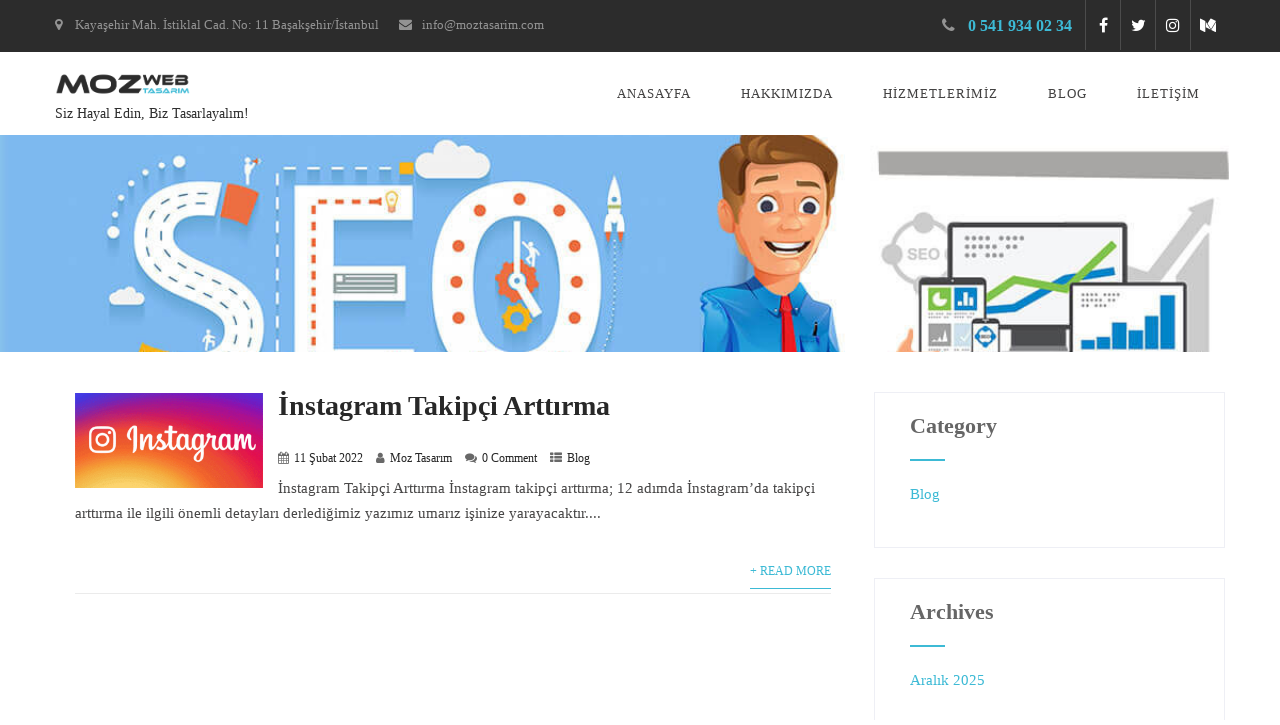

--- FILE ---
content_type: text/html; charset=UTF-8
request_url: https://www.moztasarim.com/tag/instagram-takipci-arttirma-ucretsiz-reklamsiz
body_size: 16479
content:
<!DOCTYPE html><html xmlns="http://www.w3.org/1999/xhtml" lang="tr"><head><script data-no-optimize="1">var litespeed_docref=sessionStorage.getItem("litespeed_docref");litespeed_docref&&(Object.defineProperty(document,"referrer",{get:function(){return litespeed_docref}}),sessionStorage.removeItem("litespeed_docref"));</script> <meta http-equiv="Content-Type" content="text/html; charset=UTF-8" />
<!--[if IE]><meta http-equiv="X-UA-Compatible" content="IE=edge,chrome=1"><![endif]--><meta name="viewport" content="width=device-width, initial-scale=1.0"/><link rel="profile" href="https://gmpg.org/xfn/11"/><link rel="pingback" href="https://www.moztasarim.com/xmlrpc.php" /><meta name='robots' content='index, follow, max-image-preview:large, max-snippet:-1, max-video-preview:-1' /><style>img:is([sizes="auto" i], [sizes^="auto," i]) { contain-intrinsic-size: 3000px 1500px }</style><title>İnstagram Takipçi Arttırma Ücretsiz Reklamsız arşivleri - Moz Tasarım Web Sitesi Tasarımı SEO Uzmanı Adwords Danışmanı</title><link rel="canonical" href="https://www.moztasarim.com/tag/instagram-takipci-arttirma-ucretsiz-reklamsiz" /><meta property="og:locale" content="tr_TR" /><meta property="og:type" content="article" /><meta property="og:title" content="İnstagram Takipçi Arttırma Ücretsiz Reklamsız arşivleri - Moz Tasarım Web Sitesi Tasarımı SEO Uzmanı Adwords Danışmanı" /><meta property="og:url" content="https://www.moztasarim.com/tag/instagram-takipci-arttirma-ucretsiz-reklamsiz" /><meta property="og:site_name" content="Moz Tasarım Web Sitesi Tasarımı SEO Uzmanı Adwords Danışmanı" /><meta name="twitter:card" content="summary_large_image" /><meta name="twitter:site" content="@mozwebtasarim" /> <script type="application/ld+json" class="yoast-schema-graph">{"@context":"https://schema.org","@graph":[{"@type":"CollectionPage","@id":"https://www.moztasarim.com/tag/instagram-takipci-arttirma-ucretsiz-reklamsiz","url":"https://www.moztasarim.com/tag/instagram-takipci-arttirma-ucretsiz-reklamsiz","name":"İnstagram Takipçi Arttırma Ücretsiz Reklamsız arşivleri - Moz Tasarım Web Sitesi Tasarımı SEO Uzmanı Adwords Danışmanı","isPartOf":{"@id":"https://www.moztasarim.com/#website"},"primaryImageOfPage":{"@id":"https://www.moztasarim.com/tag/instagram-takipci-arttirma-ucretsiz-reklamsiz#primaryimage"},"image":{"@id":"https://www.moztasarim.com/tag/instagram-takipci-arttirma-ucretsiz-reklamsiz#primaryimage"},"thumbnailUrl":"https://www.moztasarim.com/wp-content/uploads/2020/05/instagram-takipci-arttirma.gif","breadcrumb":{"@id":"https://www.moztasarim.com/tag/instagram-takipci-arttirma-ucretsiz-reklamsiz#breadcrumb"},"inLanguage":"tr"},{"@type":"ImageObject","inLanguage":"tr","@id":"https://www.moztasarim.com/tag/instagram-takipci-arttirma-ucretsiz-reklamsiz#primaryimage","url":"https://www.moztasarim.com/wp-content/uploads/2020/05/instagram-takipci-arttirma.gif","contentUrl":"https://www.moztasarim.com/wp-content/uploads/2020/05/instagram-takipci-arttirma.gif","width":512,"height":260,"caption":"Instagram Takipçi Arttırma"},{"@type":"BreadcrumbList","@id":"https://www.moztasarim.com/tag/instagram-takipci-arttirma-ucretsiz-reklamsiz#breadcrumb","itemListElement":[{"@type":"ListItem","position":1,"name":"Ana sayfa","item":"https://www.moztasarim.com/"},{"@type":"ListItem","position":2,"name":"İnstagram Takipçi Arttırma Ücretsiz Reklamsız"}]},{"@type":"WebSite","@id":"https://www.moztasarim.com/#website","url":"https://www.moztasarim.com/","name":"Moz Tasarım Web Sitesi Tasarımı SEO Uzmanı Adwords Danışmanı","description":"Siz Hayal Edin, Biz Tasarlayalım!","publisher":{"@id":"https://www.moztasarim.com/#organization"},"potentialAction":[{"@type":"SearchAction","target":{"@type":"EntryPoint","urlTemplate":"https://www.moztasarim.com/?s={search_term_string}"},"query-input":{"@type":"PropertyValueSpecification","valueRequired":true,"valueName":"search_term_string"}}],"inLanguage":"tr"},{"@type":"Organization","@id":"https://www.moztasarim.com/#organization","name":"Moz Web Tasarım ve SEO Uzmanı","url":"https://www.moztasarim.com/","logo":{"@type":"ImageObject","inLanguage":"tr","@id":"https://www.moztasarim.com/#/schema/logo/image/","url":"https://www.moztasarim.com/wp-content/uploads/2020/02/logo-1.png","contentUrl":"https://www.moztasarim.com/wp-content/uploads/2020/02/logo-1.png","width":1350,"height":240,"caption":"Moz Web Tasarım ve SEO Uzmanı"},"image":{"@id":"https://www.moztasarim.com/#/schema/logo/image/"},"sameAs":["https://www.facebook.com/moztasarim","https://x.com/mozwebtasarim"]}]}</script> <link rel='dns-prefetch' href='//stats.wp.com' /><link rel='dns-prefetch' href='//fonts.googleapis.com' /><link rel="alternate" type="application/rss+xml" title="Moz Tasarım Web Sitesi Tasarımı SEO Uzmanı Adwords Danışmanı &raquo; akışı" href="https://www.moztasarim.com/feed" /><link rel="alternate" type="application/rss+xml" title="Moz Tasarım Web Sitesi Tasarımı SEO Uzmanı Adwords Danışmanı &raquo; yorum akışı" href="https://www.moztasarim.com/comments/feed" /><link rel="alternate" type="application/rss+xml" title="Moz Tasarım Web Sitesi Tasarımı SEO Uzmanı Adwords Danışmanı &raquo; İnstagram Takipçi Arttırma Ücretsiz Reklamsız etiket akışı" href="https://www.moztasarim.com/tag/instagram-takipci-arttirma-ucretsiz-reklamsiz/feed" /><link data-optimized="2" rel="stylesheet" href="https://www.moztasarim.com/wp-content/litespeed/css/2577360d31385e20367425128e1f05c5.css?ver=a2527" /><style id='classic-theme-styles-inline-css' type='text/css'>/*! This file is auto-generated */
.wp-block-button__link{color:#fff;background-color:#32373c;border-radius:9999px;box-shadow:none;text-decoration:none;padding:calc(.667em + 2px) calc(1.333em + 2px);font-size:1.125em}.wp-block-file__button{background:#32373c;color:#fff;text-decoration:none}</style><style id='jetpack-sharing-buttons-style-inline-css' type='text/css'>.jetpack-sharing-buttons__services-list{display:flex;flex-direction:row;flex-wrap:wrap;gap:0;list-style-type:none;margin:5px;padding:0}.jetpack-sharing-buttons__services-list.has-small-icon-size{font-size:12px}.jetpack-sharing-buttons__services-list.has-normal-icon-size{font-size:16px}.jetpack-sharing-buttons__services-list.has-large-icon-size{font-size:24px}.jetpack-sharing-buttons__services-list.has-huge-icon-size{font-size:36px}@media print{.jetpack-sharing-buttons__services-list{display:none!important}}.editor-styles-wrapper .wp-block-jetpack-sharing-buttons{gap:0;padding-inline-start:0}ul.jetpack-sharing-buttons__services-list.has-background{padding:1.25em 2.375em}</style><style id='joinchat-button-style-inline-css' type='text/css'>.wp-block-joinchat-button{border:none!important;text-align:center}.wp-block-joinchat-button figure{display:table;margin:0 auto;padding:0}.wp-block-joinchat-button figcaption{font:normal normal 400 .6em/2em var(--wp--preset--font-family--system-font,sans-serif);margin:0;padding:0}.wp-block-joinchat-button .joinchat-button__qr{background-color:#fff;border:6px solid #25d366;border-radius:30px;box-sizing:content-box;display:block;height:200px;margin:auto;overflow:hidden;padding:10px;width:200px}.wp-block-joinchat-button .joinchat-button__qr canvas,.wp-block-joinchat-button .joinchat-button__qr img{display:block;margin:auto}.wp-block-joinchat-button .joinchat-button__link{align-items:center;background-color:#25d366;border:6px solid #25d366;border-radius:30px;display:inline-flex;flex-flow:row nowrap;justify-content:center;line-height:1.25em;margin:0 auto;text-decoration:none}.wp-block-joinchat-button .joinchat-button__link:before{background:transparent var(--joinchat-ico) no-repeat center;background-size:100%;content:"";display:block;height:1.5em;margin:-.75em .75em -.75em 0;width:1.5em}.wp-block-joinchat-button figure+.joinchat-button__link{margin-top:10px}@media (orientation:landscape)and (min-height:481px),(orientation:portrait)and (min-width:481px){.wp-block-joinchat-button.joinchat-button--qr-only figure+.joinchat-button__link{display:none}}@media (max-width:480px),(orientation:landscape)and (max-height:480px){.wp-block-joinchat-button figure{display:none}}</style><style id='global-styles-inline-css' type='text/css'>:root{--wp--preset--aspect-ratio--square: 1;--wp--preset--aspect-ratio--4-3: 4/3;--wp--preset--aspect-ratio--3-4: 3/4;--wp--preset--aspect-ratio--3-2: 3/2;--wp--preset--aspect-ratio--2-3: 2/3;--wp--preset--aspect-ratio--16-9: 16/9;--wp--preset--aspect-ratio--9-16: 9/16;--wp--preset--color--black: #000000;--wp--preset--color--cyan-bluish-gray: #abb8c3;--wp--preset--color--white: #ffffff;--wp--preset--color--pale-pink: #f78da7;--wp--preset--color--vivid-red: #cf2e2e;--wp--preset--color--luminous-vivid-orange: #ff6900;--wp--preset--color--luminous-vivid-amber: #fcb900;--wp--preset--color--light-green-cyan: #7bdcb5;--wp--preset--color--vivid-green-cyan: #00d084;--wp--preset--color--pale-cyan-blue: #8ed1fc;--wp--preset--color--vivid-cyan-blue: #0693e3;--wp--preset--color--vivid-purple: #9b51e0;--wp--preset--gradient--vivid-cyan-blue-to-vivid-purple: linear-gradient(135deg,rgba(6,147,227,1) 0%,rgb(155,81,224) 100%);--wp--preset--gradient--light-green-cyan-to-vivid-green-cyan: linear-gradient(135deg,rgb(122,220,180) 0%,rgb(0,208,130) 100%);--wp--preset--gradient--luminous-vivid-amber-to-luminous-vivid-orange: linear-gradient(135deg,rgba(252,185,0,1) 0%,rgba(255,105,0,1) 100%);--wp--preset--gradient--luminous-vivid-orange-to-vivid-red: linear-gradient(135deg,rgba(255,105,0,1) 0%,rgb(207,46,46) 100%);--wp--preset--gradient--very-light-gray-to-cyan-bluish-gray: linear-gradient(135deg,rgb(238,238,238) 0%,rgb(169,184,195) 100%);--wp--preset--gradient--cool-to-warm-spectrum: linear-gradient(135deg,rgb(74,234,220) 0%,rgb(151,120,209) 20%,rgb(207,42,186) 40%,rgb(238,44,130) 60%,rgb(251,105,98) 80%,rgb(254,248,76) 100%);--wp--preset--gradient--blush-light-purple: linear-gradient(135deg,rgb(255,206,236) 0%,rgb(152,150,240) 100%);--wp--preset--gradient--blush-bordeaux: linear-gradient(135deg,rgb(254,205,165) 0%,rgb(254,45,45) 50%,rgb(107,0,62) 100%);--wp--preset--gradient--luminous-dusk: linear-gradient(135deg,rgb(255,203,112) 0%,rgb(199,81,192) 50%,rgb(65,88,208) 100%);--wp--preset--gradient--pale-ocean: linear-gradient(135deg,rgb(255,245,203) 0%,rgb(182,227,212) 50%,rgb(51,167,181) 100%);--wp--preset--gradient--electric-grass: linear-gradient(135deg,rgb(202,248,128) 0%,rgb(113,206,126) 100%);--wp--preset--gradient--midnight: linear-gradient(135deg,rgb(2,3,129) 0%,rgb(40,116,252) 100%);--wp--preset--font-size--small: 13px;--wp--preset--font-size--medium: 20px;--wp--preset--font-size--large: 36px;--wp--preset--font-size--x-large: 42px;--wp--preset--spacing--20: 0.44rem;--wp--preset--spacing--30: 0.67rem;--wp--preset--spacing--40: 1rem;--wp--preset--spacing--50: 1.5rem;--wp--preset--spacing--60: 2.25rem;--wp--preset--spacing--70: 3.38rem;--wp--preset--spacing--80: 5.06rem;--wp--preset--shadow--natural: 6px 6px 9px rgba(0, 0, 0, 0.2);--wp--preset--shadow--deep: 12px 12px 50px rgba(0, 0, 0, 0.4);--wp--preset--shadow--sharp: 6px 6px 0px rgba(0, 0, 0, 0.2);--wp--preset--shadow--outlined: 6px 6px 0px -3px rgba(255, 255, 255, 1), 6px 6px rgba(0, 0, 0, 1);--wp--preset--shadow--crisp: 6px 6px 0px rgba(0, 0, 0, 1);}:where(.is-layout-flex){gap: 0.5em;}:where(.is-layout-grid){gap: 0.5em;}body .is-layout-flex{display: flex;}.is-layout-flex{flex-wrap: wrap;align-items: center;}.is-layout-flex > :is(*, div){margin: 0;}body .is-layout-grid{display: grid;}.is-layout-grid > :is(*, div){margin: 0;}:where(.wp-block-columns.is-layout-flex){gap: 2em;}:where(.wp-block-columns.is-layout-grid){gap: 2em;}:where(.wp-block-post-template.is-layout-flex){gap: 1.25em;}:where(.wp-block-post-template.is-layout-grid){gap: 1.25em;}.has-black-color{color: var(--wp--preset--color--black) !important;}.has-cyan-bluish-gray-color{color: var(--wp--preset--color--cyan-bluish-gray) !important;}.has-white-color{color: var(--wp--preset--color--white) !important;}.has-pale-pink-color{color: var(--wp--preset--color--pale-pink) !important;}.has-vivid-red-color{color: var(--wp--preset--color--vivid-red) !important;}.has-luminous-vivid-orange-color{color: var(--wp--preset--color--luminous-vivid-orange) !important;}.has-luminous-vivid-amber-color{color: var(--wp--preset--color--luminous-vivid-amber) !important;}.has-light-green-cyan-color{color: var(--wp--preset--color--light-green-cyan) !important;}.has-vivid-green-cyan-color{color: var(--wp--preset--color--vivid-green-cyan) !important;}.has-pale-cyan-blue-color{color: var(--wp--preset--color--pale-cyan-blue) !important;}.has-vivid-cyan-blue-color{color: var(--wp--preset--color--vivid-cyan-blue) !important;}.has-vivid-purple-color{color: var(--wp--preset--color--vivid-purple) !important;}.has-black-background-color{background-color: var(--wp--preset--color--black) !important;}.has-cyan-bluish-gray-background-color{background-color: var(--wp--preset--color--cyan-bluish-gray) !important;}.has-white-background-color{background-color: var(--wp--preset--color--white) !important;}.has-pale-pink-background-color{background-color: var(--wp--preset--color--pale-pink) !important;}.has-vivid-red-background-color{background-color: var(--wp--preset--color--vivid-red) !important;}.has-luminous-vivid-orange-background-color{background-color: var(--wp--preset--color--luminous-vivid-orange) !important;}.has-luminous-vivid-amber-background-color{background-color: var(--wp--preset--color--luminous-vivid-amber) !important;}.has-light-green-cyan-background-color{background-color: var(--wp--preset--color--light-green-cyan) !important;}.has-vivid-green-cyan-background-color{background-color: var(--wp--preset--color--vivid-green-cyan) !important;}.has-pale-cyan-blue-background-color{background-color: var(--wp--preset--color--pale-cyan-blue) !important;}.has-vivid-cyan-blue-background-color{background-color: var(--wp--preset--color--vivid-cyan-blue) !important;}.has-vivid-purple-background-color{background-color: var(--wp--preset--color--vivid-purple) !important;}.has-black-border-color{border-color: var(--wp--preset--color--black) !important;}.has-cyan-bluish-gray-border-color{border-color: var(--wp--preset--color--cyan-bluish-gray) !important;}.has-white-border-color{border-color: var(--wp--preset--color--white) !important;}.has-pale-pink-border-color{border-color: var(--wp--preset--color--pale-pink) !important;}.has-vivid-red-border-color{border-color: var(--wp--preset--color--vivid-red) !important;}.has-luminous-vivid-orange-border-color{border-color: var(--wp--preset--color--luminous-vivid-orange) !important;}.has-luminous-vivid-amber-border-color{border-color: var(--wp--preset--color--luminous-vivid-amber) !important;}.has-light-green-cyan-border-color{border-color: var(--wp--preset--color--light-green-cyan) !important;}.has-vivid-green-cyan-border-color{border-color: var(--wp--preset--color--vivid-green-cyan) !important;}.has-pale-cyan-blue-border-color{border-color: var(--wp--preset--color--pale-cyan-blue) !important;}.has-vivid-cyan-blue-border-color{border-color: var(--wp--preset--color--vivid-cyan-blue) !important;}.has-vivid-purple-border-color{border-color: var(--wp--preset--color--vivid-purple) !important;}.has-vivid-cyan-blue-to-vivid-purple-gradient-background{background: var(--wp--preset--gradient--vivid-cyan-blue-to-vivid-purple) !important;}.has-light-green-cyan-to-vivid-green-cyan-gradient-background{background: var(--wp--preset--gradient--light-green-cyan-to-vivid-green-cyan) !important;}.has-luminous-vivid-amber-to-luminous-vivid-orange-gradient-background{background: var(--wp--preset--gradient--luminous-vivid-amber-to-luminous-vivid-orange) !important;}.has-luminous-vivid-orange-to-vivid-red-gradient-background{background: var(--wp--preset--gradient--luminous-vivid-orange-to-vivid-red) !important;}.has-very-light-gray-to-cyan-bluish-gray-gradient-background{background: var(--wp--preset--gradient--very-light-gray-to-cyan-bluish-gray) !important;}.has-cool-to-warm-spectrum-gradient-background{background: var(--wp--preset--gradient--cool-to-warm-spectrum) !important;}.has-blush-light-purple-gradient-background{background: var(--wp--preset--gradient--blush-light-purple) !important;}.has-blush-bordeaux-gradient-background{background: var(--wp--preset--gradient--blush-bordeaux) !important;}.has-luminous-dusk-gradient-background{background: var(--wp--preset--gradient--luminous-dusk) !important;}.has-pale-ocean-gradient-background{background: var(--wp--preset--gradient--pale-ocean) !important;}.has-electric-grass-gradient-background{background: var(--wp--preset--gradient--electric-grass) !important;}.has-midnight-gradient-background{background: var(--wp--preset--gradient--midnight) !important;}.has-small-font-size{font-size: var(--wp--preset--font-size--small) !important;}.has-medium-font-size{font-size: var(--wp--preset--font-size--medium) !important;}.has-large-font-size{font-size: var(--wp--preset--font-size--large) !important;}.has-x-large-font-size{font-size: var(--wp--preset--font-size--x-large) !important;}
:where(.wp-block-post-template.is-layout-flex){gap: 1.25em;}:where(.wp-block-post-template.is-layout-grid){gap: 1.25em;}
:where(.wp-block-columns.is-layout-flex){gap: 2em;}:where(.wp-block-columns.is-layout-grid){gap: 2em;}
:root :where(.wp-block-pullquote){font-size: 1.5em;line-height: 1.6;}</style> <script type="litespeed/javascript" data-src="https://www.moztasarim.com/wp-includes/js/jquery/jquery.min.js" id="jquery-core-js"></script> <link rel="https://api.w.org/" href="https://www.moztasarim.com/wp-json/" /><link rel="alternate" title="JSON" type="application/json" href="https://www.moztasarim.com/wp-json/wp/v2/tags/246" /><link rel="EditURI" type="application/rsd+xml" title="RSD" href="https://www.moztasarim.com/xmlrpc.php?rsd" /><meta name="generator" content="WordPress 6.8.3" /><meta name="generator" content="performance-lab 4.0.0; plugins: webp-uploads"><meta name="generator" content="webp-uploads 2.6.0"><style>img#wpstats{display:none}</style><style type="text/css">/*Fixed Background*/

	/*BOXED LAYOUT*/
	.site_boxed .layer_wrapper, body.home.site_boxed #slidera{width:83.5%; float:left; margin:0 8.25%;
	background: #ffffff;}
	.site_boxed .stat_bg, .site_boxed .stat_bg_overlay{width: 83.5%;}
	.site_boxed .social_buttons{background: #ffffff;}
	.site_boxed .center {width: 95%!important;margin: 0 auto;}
	.site_boxed .head_top .center{ width:95%!important;}



/*Site Content Text Style*/
body, input, textarea{ 
	font-family:Roboto; 	font-size:15px; }

.single_post .single_post_content .tabs li a:link, .single_post .single_post_content .tabs li a:visited{ color:#484747;}


.post_head, .author_div{ background:#545556;}
.post_head_bg, .author_div_bg{background:url(https://www.moztasarim.com/wp-content/uploads/2020/11/seo-uzmani-nedir.jpg);}

/*Feattured Boxes Section*/
.featured_area_bg{background:url();}
.featured_area{background-color:#f2f2f2;}
.featured_block img{height:70px;; width:70px;} 
.featured_block{background-color:#ffffff;}

.sktmore{background-color:#ffffff;}
.sktmore:hover{background-color:#3dbad5;}

.expanding-grid .spacer{background-color:#3dbad5;}
.expand-left h2, .expand-left{color:#000000;}

.headingseperator h3{color:#000000;}
.headingseperator h3::after{border-bottom-color:#3dbad5;}

.expanding-grid .links > li a.active:after{border-bottom-color:#3dbad5;}

.squarebox{background-color:#ffffff;}
.squarebox:hover{background-color:#79ab9f;}
.squaretitle{color:#000000;}

.perfectbox{background-color:#ffffff; border-color:#eaeaea;}
.perfectborder:hover, .perfectbox:hover{border-color:#3dbad5 !important;}

.post_block_style3{background-color:#ffffff; border-color:#eaeaea;}
.post_block_style3:before{background:#9f9f9f;}

.post_block_style4 .posts4content{background-color:#f9f9f9;}
.post_block_style4 .posts4content{color:#444343;}

/*-----------------------------COLORS------------------------------------*/
		/*Header Color*/
		.header{background-color: rgba(255,255,255, 1);}
		
		 
		
		
				
		/*Head Top Bar Color*/
		.head-info-area{background:#2c2c2c;}
		
				.has_trans_header .header_wrap {float: left; position:relative;width: 100%;}
		.has_trans_header .header{position: absolute!important;z-index: 999;}


		/*Boxed Header should have boxed width*/
		body.home.site_boxed .header_wrap.layer_wrapper{width: 83.5%;float: left;margin: 0 8.25%;}
		
		.home.has_trans_header .header, .home.has_trans_header.page.page-template-page-frontpage_template .header{background-image:none;}
				
		@media screen and (max-width: 480px){
		.home.has_trans_header .header{ background:#ffffff!important;}
		}
		/*LOGO*/
		.logo img{height:24px; width:135px;; margin-top:20px;} 

				.logo h2, .logo h1, .logo h2 a:link, .logo h2 a:visited, .logo h1 a:link, .logo h1 a:visited, .logo h2 a:hover, .logo h1 a:hover{ 
									color:#2f2f2f;
		}
		/*HEADER TEXT BAR*/
				.head-info-area, .head-info-area a:link, .head-info-area a:visited{ 
			font-family:'Roboto'; 			font-size:13px;			color:#939393;
		}	
		
		.head-info-area span i{color:#939393;}
		
		.head-info-area a:hover, .head-info-area .social-icons a:hover{ 
			color:#3dbad5;
		}		
		.head-info-area strong a{ 
			color:#3dbad5 !important;
		}
					.header.type1 #topmenu, .header.type2 #topmenu{margin-right:0;}
				
		
		a:link, a:visited{color:#3dbad5;}
		a:hover{color:#ff8800;}		
		
		/*Slider Title*/
				.title{ 
			font-family:'Roboto'; 			font-size:68px;			color:#ffffff;
		}	
		
				.slidedesc{ 
			font-family:'Roboto'; 			font-size:16px;			color:#ffffff;
		}	
		
				.slidebtn{ 
			font-family:'Roboto'; 			font-size:14px;;
		}
		.slidebtn a{ 
			color:#ffffff; background-color:#3dbad5;
		}	
		.slidebtn a:hover{background-color:#282828}	
		
		.nivo-controlNav a{color:#ffffff}
		.nivo-controlNav a.active{color:#3dbad5}
		.nivo-directionNav a{
							
		 	color:#ffffff;
		 }	
		
		a.nivo-prevNav:hover, a.nivo-nextNav:hover{			
							background-color:;
					
			color:#ffffff		}	
		
		/* Global H1 */	
						h1, h1 a:link, h1 a:visited{ 
			font-family:'Roboto Condensed'; 			font-size:32px;			color:#282828;
		}
		
		h1 a:hover{ 
			color:#3dbad5;
		}
		
		/* Global H2 */	
						h2, h2 a:link, h2 a:visited{ 
			font-family:'Roboto'; 			font-size:28px;		color:#282828;
		}
		
		h2 a:hover{ 
			color:#3dbad5;
		}
		
		/* Global H3 */	
						h3, h3 a:link, h3 a:visited{ 
			font-family:'Roboto'; 			font-size:22px;		color:#282828;
		}
		
		h3 a:hover{ 
			color:#3dbad5;
		}
		
		/* Global H4 */	
						h4, h4 a:link, h4 a:visited{ 
			font-family:'Roboto'; 			font-size:20px;		color:#282828;
		}
		
		h4 a:hover{ 
			color:#3dbad5;
		}	
		
		/* Global H5 */	
						h5, h5 a:link, h5 a:visited{ 
			font-family:'Roboto'; 			font-size:18px;		color:#282828;
		}
		
		h5 a:hover, .expanding-grid .links > li:hover h5{ 
			color:#3dbad5;
		}	
		
		/* Global H6 */	
						h6, h6 a:link, h6 a:visited{ 
			font-family:'Roboto Condensed'; 			font-size:17px;		color:#282828;
		}
		
		h6 a:hover{ 
			color:#3dbad5;
		}
		
		/* Post Meta Color */
		.post_block_style1_meta, .post_block_style1_meta a:link, .post_block_style1_meta a:visited, .post_block_style2_meta, .post_block_style2_meta a:link, .post_block_style2_meta a:visited, .single_metainfo, .single_metainfo a:link, .single_metainfo a:visited{ 
			color:#282828;
		}
		
		/* Team Box Background Color */
		.team-infobox{background-color:#ffffff;}
		.team-infobox h5:after{border-color:#3dbad5;}
 
		/* Social Icon Background Color */
		.social-icons a:link, .social-icons a:visited{ 
			background-color:#1c1c1c;
			color:#ffffff !important;
		}	
		
		/* Social Icon Hover Background Color */
		.social-icons a:hover{ 
			background-color:#3dbad5;
		}
		
		
		
		/* Gallery Filter Active Bgcolor */
		li.active a:link, li.active a:visited{ 
			background-color:#3dbad5;
			color:#ffffff !important;
		}	
		
		/* Gallery Filter Active Bgcolor */
		.portfolio-categ li a:link, .portfolio-categ li a:visited{ 
			color:#000000;
		}			
		
		/* Skills Bar Background Color */
		.skill-bg{ 
			background-color:#f8f8f8;
		}	
		
		/* Skills Bar Text Color */
		.skillbar-title{ 
			color:#ffffff;
		}			
															
		#simple-menu{color:#434242;}
		body.home.has_trans_header #simple-menu{color:#fff;}
		span.desc{color:#2f2f2f;}

		/*MENU Text Color*/
		#topmenu ul li a:link, #topmenu ul li a:visited{color:#434242;}
		#topmenu ul li.menu_hover a:link, #topmenu ul li.menu_hover a:visited{border-color:#3dbad5;}
		#topmenu ul li.menu_hover>a:link, #topmenu ul li.menu_hover>a:visited, body.has_trans_header.home #topmenu ul li.menu_hover>a:link, body.has_trans_header.home #topmenu ul li.menu_hover>a:visited{color:#3dbad5;}
		#topmenu ul li.current-menu-item>a:link, #topmenu ul li.current-menu-item>a:visited, #topmenu ul li.current-menu-parent>a:link, #topmenu ul li.current_page_parent>a:visited, #topmenu ul li.current-menu-ancestor>a:link, #topmenu ul li.current-menu-ancestor>a:visited{color:#3dbad5;}
		#topmenu ul li ul{border-color:#3dbad5 transparent transparent transparent;}
		#topmenu ul.menu>li:hover:after{background-color:#3dbad5;}
		#topmenu ul li ul li a:hover{color:#3dbad5;}
		
		#topmenu ul.menu ul li{background-color:#ffffff;}		
		
		#topmenu ul.sub-menu li a, #topmenu ul.children li a{color:#000000;}	
		#topmenu ul.sub-menu li a:hover, #topmenu ul.children li a:hover, #topmenu li.menu_highlight_slim:hover, #topmenu ul.sub-menu li.current_page_item a, #topmenu ul.children li.current_page_item a, #topmenu ul.sub-menu li.current-menu-item a, #topmenu ul.children li.current-menu-item a{background-color:#f0f0f0 !important;}	

		.sidr{ background-color:#383939;}
		.pad_menutitle{ background-color:#3dbad5;}
		.sidr ul li a, .sidr ul li span, .sidr ul li ul li a, .sidr ul li ul li span{color:#FFFFFF;}	
		
		#simple-menu .fa-bars{color:#282828 !important;}
		.pad_menutitle .fa-bars, .pad_menutitle .fa-times{color:#ffffff !important;}				

		.head_soc .social_bookmarks a:link, .head_soc .social_bookmarks a:visited{color:#434242;}
		.head_soc .social_bookmarks.bookmark_hexagon a:before {border-bottom-color: rgba(67,66,66, 0.3)!important;}
		.head_soc .social_bookmarks.bookmark_hexagon a i {background:rgba(67,66,66, 0.3)!important;}
		.head_soc .social_bookmarks.bookmark_hexagon a:after { border-top-color:rgba(67,66,66, 0.3)!important;}
		

		/*BASE Color*/
		.widget_border, .heading_border, #wp-calendar #today, .thn_post_wrap .more-link:hover, .moretag:hover, .search_term #searchsubmit, .error_msg #searchsubmit, #searchsubmit, .complete_pagenav a:hover, .nav-box a:hover .left_arro, .nav-box a:hover .right_arro, .pace .pace-progress, .homeposts_title .menu_border, span.widget_border, .ast_login_widget #loginform #wp-submit, .prog_wrap, .lts_layout1 a.image, .lts_layout2 a.image, .lts_layout3 a.image, .rel_tab:hover .related_img, .wpcf7-submit, .woo-slider #post_slider li.sale .woo_sale, .nivoinner .slide_button_wrap .lts_button, #accordion .slide_button_wrap .lts_button, .img_hover, p.form-submit #submit, .optimposts .type-product a.button.add_to_cart_button, .post_block_style4 span.spanmonth, .search-box input[type="search"]{background:#3dbad5;} 
		
		.share_active, .comm_auth a, .logged-in-as a, .citeping a, .lay3 h2 a:hover, .lay4 h2 a:hover, .lay5 .postitle a:hover, .nivo-caption p a, .acord_text p a, .org_comment a, .org_ping a, .contact_submit input:hover, .widget_calendar td a, .ast_biotxt a, .ast_bio .ast_biotxt h3, .lts_layout2 .listing-item h2 a:hover, .lts_layout3 .listing-item h2 a:hover, .lts_layout4 .listing-item h2 a:hover, .lts_layout5 .listing-item h2 a:hover, .rel_tab:hover .rel_hover, .post-password-form input[type~=submit], .bio_head h3, .blog_mo a:hover, .ast_navigation a:hover, .lts_layout4 .blog_mo a:hover{color:#3dbad5;}
		#home_widgets .widget .thn_wgt_tt, #sidebar .widget .thn_wgt_tt, #footer .widget .thn_wgt_tt, .astwt_iframe a, .ast_bio .ast_biotxt h3, .ast_bio .ast_biotxt a, .nav-box a span, .lay2 h2.postitle:hover a{color:#3dbad5;}
		.pace .pace-activity{border-top-color: #3dbad5!important;border-left-color: #3dbad5!important;}
		.pace .pace-progress-inner{box-shadow: 0 0 10px #3dbad5, 0 0 5px #3dbad5;
		  -webkit-box-shadow: 0 0 10px #3dbad5, 0 0 5px #3dbad5;
		  -moz-box-shadow: 0 0 10px #3dbad5, 0 0 5px #3dbad5;}
		
		.fotorama__thumb-border, .ast_navigation a:hover{ border-color:#3dbad5!important;}
		
		
		/*Text Color on BASE COLOR Element*/
		.icon_round a, #wp-calendar #today, .moretag:hover, .search_term #searchsubmit, .error_msg #searchsubmit, .complete_pagenav a:hover, .ast_login_widget #loginform #wp-submit, #searchsubmit, .prog_wrap, .rel_tab .related_img i, .lay1 h2.postitle a, .nivoinner .slide_button_wrap .lts_button, #accordion .slide_button_wrap .lts_button, .lts_layout1 .icon_wrap a, .lts_layout2 .icon_wrap a, .lts_layout3 .icon_wrap a, .lts_layout1 .icon_wrap a:hover, .post_block_style4 span.spanmonth{color:#FFFFFF;}
		.thn_post_wrap .listing-item .moretag:hover, body .lts_layout1 .listing-item .title, .lts_layout2 .img_wrap .complete_plus, .img_hover .icon_wrap a, body .thn_post_wrap .lts_layout1 .icon_wrap a, .wpcf7-submit, .woo-slider #post_slider li.sale .woo_sale, p.form-submit #submit, .optimposts .type-product a.button.add_to_cart_button{color:#FFFFFF;}




/*Sidebar Widget Background Color */
#sidebar .widget{ background:#FFFFFF;}
#sidebar .widget_wrap{border-color:#eeeff5;}
/*Widget Title Color */
#sidebar .widget-title, #sidebar .widget-title a{color:#666666;}

#sidebar #sidebar .widget, #sidebar .widget .widget_wrap{ color:#999999;}
#sidebar .widget .widgettitle, #sidebar .widget .widgettitle a:link, #sidebar .widget .widgettitle a:visited{font-size:16px;}

#sidebar .widget li a, #sidebar .widget a{ color:#3dbad5;}
#sidebar .widget li a:hover, #sidebar .widget a:hover{ color:#999999;}


.flipcard .front{background-color:#ffffff; border-color:#e0e0e0;}

.flipcard .back{background-color:#f7f7f7; border-color:#000000;}

.divider5 span, .divider6 span{background-color:#8c8b8b;}
.divider1, .divider2, .divider3, .divider4, .divider5, .divider6, .fusion-title .title-sep, .fusion-title.sep-underline, .product .product-border, .fusion-title .title-sep{border-color:#8c8b8b;}

.timeline-both-side li .timeline-description{background-color:#ffffff;}

.timeline-both-side:before, .timeline-both-side li .border-line, .timeline-both-side li .border-line:before{background-color:#dedede;}

.timeline-both-side:after, .timeline-both-side li .timeline-description{border-color:#dedede;}
.griditem{background-color:#ffffff;}
.griditem{border-color:#cccccc;}

.serviceboxbg{background:rgba(10,122,216, 0.8); border-right-color:#30a0fd;}
.serviceboxbg:hover{background-color:#ff8800;}
.servicebox h3, .serviceboxbg p{color:#ffffff !important;}
.sktgo, .sktgo:hover{background-color:#ffffff;}

#footer .footercols1 h3, #footer .footercols2 h3, #footer .footercols3 h3, #footer .footercols4 h3{color:#ffffff;}
#footer .footercols1 h3:after, #footer .footercols2 h3:after, #footer .footercols3 h3:after, #footer .footercols4 h3:after{border-color: #ffffff;}

#footer .contact-info{background:#161616;}
#footer .contact-info .box i{color:#ffffff;}
#footer .contact-info .box h5{color:#ffffff;}
#footer .contact-info .box p{color:#757575;}
#footer .contact-info .box i::after{background:#3dbad5;}
#footer .contact-info .box{border-right-color:#1f1f1f;}


/*FOOTER WIDGET COLORS*/
#footer{background: #191919;}



#footer .footercols1, #footer .footercols2, #footer .footercols3, #footer .footercols4, .footer-post-area ul li h4, .footer-post-area ul li h4 a:link, .footer-post-area ul li h4 a:visited, .footmenu li a, #footer ul.menu li a, #footer a{color:#999999;}

.footmenu li a:hover, .footmenu li.current_page_item a, #footer ul.menu a:hover, #footer ul.menu li.current_page_item a, .footer-post-area ul li a:hover, #footer .rowfooter p span, #footer ul li.current-cat a{color: #ffffff !important;}


/*COPYRIGHT COLORS*/
#copyright{background:rgba(25,25,25, 1);}
.copytext, .copytext a:link, .copytext a:visited{color: #f8f8f8;}
.foot_soc .social_bookmarks a:link, .foot_soc .social_bookmarks a:visited{color:#f8f8f8;}
.foot_soc .social_bookmarks.bookmark_hexagon a:before {border-bottom-color: rgba(248,248,248, 0.3);}
.foot_soc .social_bookmarks.bookmark_hexagon a i {background:rgba(248,248,248, 0.3);}
.foot_soc .social_bookmarks.bookmark_hexagon a:after { border-top-color:rgba(248,248,248, 0.3);}



/*-------------------------------------TYPOGRAPHY--------------------------------------*/

/*Post Titles and headings Font*/
.postitle, .product_title{ font-family:Lato;}

/*Menu Font*/
#topmenu ul li a{ font-family:Roboto;}


#topmenu ul li a{ text-transform:uppercase; letter-spacing:1px;}

#topmenu ul li a{font-size:13px;}
#topmenu ul li {line-height: 13px;}

/*Body Text Color*/
body, .home_cat a, .contact_submit input, .comment-form-comment textarea{ color:#484747;}
.single_post_content .tabs li a{ color:#484747;}
.thn_post_wrap .listing-item .moretag{ color:#484747;}
	
	

/*Post Title */
.postitle, .postitle a, .nav-box a, h3#comments, h3#comments_ping, .comment-reply-title, .related_h3, .nocomments, .lts_layout2 .listing-item h2 a, .lts_layout3 .listing-item h2 a, .lts_layout4 .listing-item h2 a, .author_inner h5, .product_title, .woocommerce-tabs h2, .related.products h2, .optimposts .type-product h2.postitle a, .woocommerce ul.products li.product h3{ text-decoration:none; color:#666666;}

/*Woocommerce*/
.optimposts .type-product a.button.add_to_cart_button:hover{background-color:#FFFFFF;color:#3dbad5;} 
.optimposts .lay2_wrap .type-product span.price, .optimposts .lay3_wrap .type-product span.price, .optimposts .lay4_wrap  .type-product span.price, .optimposts .lay4_wrap  .type-product a.button.add_to_cart_button{color:#666666;}
.optimposts .lay2_wrap .type-product a.button.add_to_cart_button:before, .optimposts .lay3_wrap .type-product a.button.add_to_cart_button:before{color:#666666;}
.optimposts .lay2_wrap .type-product a.button.add_to_cart_button:hover:before, .optimposts .lay3_wrap .type-product a.button.add_to_cart_button:hover:before, .optimposts .lay4_wrap  .type-product h2.postitle a{color:#3dbad5;}



@media screen and (max-width: 480px){
body.home.has_trans_header .header .logo h1 a:link, body.home.has_trans_header .header .logo h1 a:visited{ color:#2f2f2f!important;}
body.home.has_trans_header .header #simple-menu{color:#434242!important;}
}

/*USER'S CUSTOM CSS---------------------------------------------------------*/
/*---------------------------------------------------------*/</style><!--[if IE]><style type="text/css">.text_block_wrap, .home .lay1, .home .lay2, .home .lay3, .home .lay4, .home .lay5, .home_testi .looper, #footer .widgets{opacity:1!important;}
#topmenu ul li a{display: block;padding: 20px; background:url(#);}</style><![endif]--><link rel="icon" href="https://www.moztasarim.com/wp-content/uploads/2020/03/cropped-moz-tasarim-favicon-32x32.png" sizes="32x32" /><link rel="icon" href="https://www.moztasarim.com/wp-content/uploads/2020/03/cropped-moz-tasarim-favicon-192x192.png" sizes="192x192" /><link rel="apple-touch-icon" href="https://www.moztasarim.com/wp-content/uploads/2020/03/cropped-moz-tasarim-favicon-180x180.png" /><meta name="msapplication-TileImage" content="https://www.moztasarim.com/wp-content/uploads/2020/03/cropped-moz-tasarim-favicon-270x270.png" /> <script type="litespeed/javascript" data-src="https://www.googletagmanager.com/gtag/js?id=UA-159393398-1"></script> <script type="litespeed/javascript">window.dataLayer=window.dataLayer||[];function gtag(){dataLayer.push(arguments)}
gtag('js',new Date());gtag('config','UA-159393398-1')</script> </head><body data-rsssl=1 class="archive tag tag-instagram-takipci-arttirma-ucretsiz-reklamsiz tag-246 wp-theme-it-solution-pro site_full has_trans_header not_frontpage"><div class="header_wrap layer_wrapper"><div class="head-info-area"><div class="center"><div class="left">
<span class="phntp"><i class="fa fa-map-marker"></i> Kayaşehir Mah. İstiklal Cad. No: 11 Başakşehir/İstanbul</span><span class="emltp"><a href="mailto:info@moztasarim.com"><i class="fa fa-envelope"></i>info@moztasarim.com </a></span></div><div class="right">
<span class="suptp"><span class="sintp"><i class="fa fa-phone"></i> <strong><a href="tel:0 541 934 02 34">0 541 934 02 34</a></strong></span></span>
<span class="sintp"><div class="social-icons"><a href="https://www.facebook.com/moztasarim" target="_blank" class="fa fa-facebook fa-1x" title="facebook"></a><a href="https://twitter.com/mozwebtasarim" target="_blank" class="fa fa-twitter fa-1x" title="twitter"></a><a href="https://medium.com/@moztasarim" target="_blank" class="fa fa-instagram  fa-1x" title="instagram "></a><a href="https://medium.com/@moztasarim" target="_blank" class="fa fa-medium fa-1x" title="medium"></a></div></span></div><div class="clear"></div></div></div><div class="header type1"><div class="center"><div class="head_inner"><div class="logo">
<a class="logoimga" title="Moz Tasarım Web Sitesi Tasarımı SEO Uzmanı Adwords Danışmanı" href="https://www.moztasarim.com/"><img data-lazyloaded="1" src="[data-uri]" width="1350" height="240" data-src="https://www.moztasarim.com/wp-content/uploads/2020/02/logo-1.png" /></a>
<span class="desc">Siz Hayal Edin, Biz Tasarlayalım!</span></div>
<a id="simple-menu" href="#sidr"><i class="fa-bars"></i></a><div id="topmenu" class=""><div class="menu-header"><ul id="menu-ana-menu" class="menu"><li id="menu-item-22" class="menu-item menu-item-type-post_type menu-item-object-page menu-item-home menu-item-22"><a href="https://www.moztasarim.com/">Anasayfa</a></li><li id="menu-item-25" class="menu-item menu-item-type-post_type menu-item-object-page menu-item-25"><a href="https://www.moztasarim.com/hakkimizda">Hakkımızda</a></li><li id="menu-item-120" class="hizmet menu-item menu-item-type-custom menu-item-object-custom menu-item-has-children menu-item-120"><a href="#">Hizmetlerimiz</a><ul class="sub-menu"><li id="menu-item-31" class="menu-item menu-item-type-post_type menu-item-object-page menu-item-31"><a href="https://www.moztasarim.com/web-tasarim">Web Tasarım</a></li><li id="menu-item-150" class="menu-item menu-item-type-post_type menu-item-object-page menu-item-150"><a href="https://www.moztasarim.com/seo-uzmani">SEO Uzmanı</a></li><li id="menu-item-465" class="menu-item menu-item-type-post_type menu-item-object-post menu-item-465"><a href="https://www.moztasarim.com/saglik-turizmi-dijital-pazarlama">Sağlık Turizmi Dijital Pazarlama</a></li><li id="menu-item-429" class="menu-item menu-item-type-post_type menu-item-object-page menu-item-429"><a href="https://www.moztasarim.com/google-reklam-verme">Google Reklam Verme</a></li><li id="menu-item-154" class="menu-item menu-item-type-post_type menu-item-object-page menu-item-154"><a href="https://www.moztasarim.com/sosyal-medya-uzmani">Sosyal Medya Uzmanı</a></li><li id="menu-item-442" class="menu-item menu-item-type-post_type menu-item-object-page menu-item-442"><a href="https://www.moztasarim.com/marka-tescil">Marka Tescil</a></li><li id="menu-item-184" class="menu-item menu-item-type-post_type menu-item-object-page menu-item-184"><a href="https://www.moztasarim.com/tanitim-filmi-cekimi">Tanıtım Filmi Çekimi</a></li></ul></li><li id="menu-item-38" class="menu-item menu-item-type-post_type menu-item-object-page menu-item-38"><a href="https://www.moztasarim.com/blog">Blog</a></li><li id="menu-item-80" class="menu-item menu-item-type-post_type menu-item-object-page menu-item-80"><a href="https://www.moztasarim.com/iletisim">İletişim</a></li></ul></div></div></div></div></div></div><div class="category_wrap layer_wrapper"><div class=""><div class="post_head post_head_bg"></div></div><div class="lay4"><div class="center"><div class="lay4_wrap"><div class="lay4_inner"><div class="post-236 post type-post status-publish format-standard has-post-thumbnail hentry category-blog tag-instagram-da-takipci-arttirma-hilesi tag-instagram-takipci-arttirma-hashtag tag-instagram-takipci-arttirma-nasil-yapilir tag-instagram-takipci-arttirma-programi-ucretsiz tag-instagram-takipci-arttirma-ucretsiz tag-instagram-takipci-arttirma-ucretsiz-reklamsiz" id="post-236"><div class="post_image"><div class="imgwrap">
<a href="https://www.moztasarim.com/instagram-takipci-arttirma"><img data-lazyloaded="1" src="[data-uri]" width="300" height="152" data-src="https://www.moztasarim.com/wp-content/uploads/2020/05/instagram-takipci-arttirma-300x152.gif" class="attachment-medium size-medium wp-post-image" alt="Instagram Takipçi Arttırma" decoding="async" /></a></div></div><div class="post_content"><h2 class="postitle"><a href="https://www.moztasarim.com/instagram-takipci-arttirma" title="İnstagram Takipçi Arttırma">İnstagram Takipçi Arttırma</a></h2><div class="single_metainfo">
<i class="fa-calendar"></i><a class="comm_date">11 Şubat 2022</a>
<i class="fa-user"></i><a class='auth_meta' href="https://www.moztasarim.com/author/admin">Moz Tasarım</a>
<i class="fa-comments"></i><div class="meta_comm"><a href="https://www.moztasarim.com/instagram-takipci-arttirma#respond">0 Comment</a></div>
<i class="fa-th-list"></i><div class="catag_list"><a href="https://www.moztasarim.com/category/blog" rel="category tag">Blog</a></div></div><p>İnstagram Takipçi Arttırma İnstagram takipçi arttırma; 12 adımda İnstagram&#8217;da takipçi arttırma ile ilgili önemli detayları derlediğimiz yazımız umarız işinize yarayacaktır....</p></div><div class="blog_mo"><a href="https://www.moztasarim.com/instagram-takipci-arttirma">+ Read More</a></div></div></div><div class="ast_pagenav"></div></div><div id="sidebar"><div class="widgets"><div class="widget"><div class="widget_wrap"><h3 class="widget-title">
Category</h3>
<span class="widget_border"></span><ul><li class="cat-item cat-item-3"><a href="https://www.moztasarim.com/category/blog">Blog</a></li></ul></div></div><div class="widget"><div class="widget_wrap"><h3 class="widget-title">
Archives</h3>
<span class="widget_border"></span><ul><li><a href='https://www.moztasarim.com/2025/12'>Aralık 2025</a></li><li><a href='https://www.moztasarim.com/2025/11'>Kasım 2025</a></li><li><a href='https://www.moztasarim.com/2025/09'>Eylül 2025</a></li><li><a href='https://www.moztasarim.com/2025/06'>Haziran 2025</a></li><li><a href='https://www.moztasarim.com/2025/02'>Şubat 2025</a></li><li><a href='https://www.moztasarim.com/2023/01'>Ocak 2023</a></li><li><a href='https://www.moztasarim.com/2022/02'>Şubat 2022</a></li><li><a href='https://www.moztasarim.com/2021/11'>Kasım 2021</a></li><li><a href='https://www.moztasarim.com/2021/01'>Ocak 2021</a></li></ul></div></div></div></div></div></div></div><a class="to_top "><i class="fa-angle-up fa-2x"></i></a><div class="clear"></div><div class="footer_wrap layer_wrapper "><div id="footer" ><div class="center"><div class="rowfooter"><div class="clear"></div><div class="footercols4"><h3>Bize Ulaşın</h3><p>TEL: 0 541 934 02 34<br />Email: <a href="mailto:info@moztasarim.com">info@moztasarim.com</a><br />Web: <a href="https://www.moztasarim.com">www.moztasarim.com</a></p></div><div class="footercols4"><h3>Menüler</h3><div class="menu-ana-menu-container"><ul id="menu-ana-menu-1" class="footmenu"><li class="menu-item menu-item-type-post_type menu-item-object-page menu-item-home menu-item-22"><a href="https://www.moztasarim.com/">Anasayfa</a></li><li class="menu-item menu-item-type-post_type menu-item-object-page menu-item-25"><a href="https://www.moztasarim.com/hakkimizda">Hakkımızda</a></li><li class="hizmet menu-item menu-item-type-custom menu-item-object-custom menu-item-120"><a href="#">Hizmetlerimiz</a></li><li class="menu-item menu-item-type-post_type menu-item-object-page menu-item-38"><a href="https://www.moztasarim.com/blog">Blog</a></li><li class="menu-item menu-item-type-post_type menu-item-object-page menu-item-80"><a href="https://www.moztasarim.com/iletisim">İletişim</a></li></ul></div></div><div class="footercols4"><h3>Blog</h3><div class="footer-post-area"><ul><li><a href="https://www.moztasarim.com/web-sitesi-yaptirmak-istiyorum">Web Sitesi Yaptırmak İstiyorum</a></li><li><a href="https://www.moztasarim.com/wordpress-sifre-sifirlama-nasil-yapilir">WordPress Şifre Sıfırlama Nasıl Yapılır?</a></li><li><a href="https://www.moztasarim.com/sac-ekim-merkezi-web-sitesi-tasarimi">Saç Ekim Merkezi Web Sitesi Tasarımı</a></li><li><a href="https://www.moztasarim.com/turkiyenin-en-iyi-seo-uzmani">Türkiye&#8217;nin En İyi Seo Uzmanı</a></li><li><a href="https://www.moztasarim.com/google-isletme-profili-telefon-numarasi-degistirme">Google İşletme Profili Telefon Numarası Değiştirme</a></li><li><a href="https://www.moztasarim.com/hali-yikamacilara-ozel-web-sitesi">Halı Yıkamacılara Özel Web Sitesi</a></li></ul></div></div><div class="footercols4"><h3>Bülten Kaydı</h3><form class="newsletter-form"><p><input type="email" placeholder="E-mail adresiniz" /><input type="submit" value="GİT" /></p></form><p><div class="social-icons"><a href="https://www.facebook.com/moztasarim" target="_blank" class="fa fa-facebook-official fa-1x" title="facebook-official"></a><a href="https://twitter.com/mozwebtasarim" target="_blank" class="fa fa-twitter fa-1x" title="twitter"></a><a href="#" target="_blank" class="fa fa-instagram  fa-1x" title="instagram "></a><a href="https://medium.com/@moztasarim" target="_blank" class="fa fa-medium fa-1x" title="medium"></a></div></p></div><div class="clear"></div></div><div class="clear"></div></div></div><div id="copyright"><div class="center"><div class="copytext"><p>© Copyright 2025 Moz <a href="https://www.moztasarim.com/web-tasarim"><strong>Web Tasarım</strong></a> ve <a href="https://www.moztasarim.com/seo-uzmani"><strong>SEO Uzmanı</strong></a> ve Kurumsal <strong>SEO Hizmeti</strong>.</p></div></div></div><div class="clear"></div></div> <script type="speculationrules">{"prefetch":[{"source":"document","where":{"and":[{"href_matches":"\/*"},{"not":{"href_matches":["\/wp-*.php","\/wp-admin\/*","\/wp-content\/uploads\/*","\/wp-content\/*","\/wp-content\/plugins\/*","\/wp-content\/themes\/it-solution-pro\/*","\/*\\?(.+)"]}},{"not":{"selector_matches":"a[rel~=\"nofollow\"]"}},{"not":{"selector_matches":".no-prefetch, .no-prefetch a"}}]},"eagerness":"conservative"}]}</script> <div class="joinchat joinchat--right joinchat--btn" data-settings='{"telephone":"905419340234","mobile_only":true,"button_delay":1,"whatsapp_web":false,"qr":false,"message_views":2,"message_delay":10,"message_badge":false,"message_send":"","message_hash":""}' hidden aria-hidden="false"><div class="joinchat__button" role="button" tabindex="0" aria-label="Size nasıl yardımcı olabiliriz? WhatsApp contact"><div class="joinchat__tooltip" aria-hidden="true"><div>Size nasıl yardımcı olabiliriz?</div></div></div></div><a  href="tel:0 541 934 02 34" id="callnowbutton" class="call-now-button  cnb-zoom-100  cnb-zindex-10  cnb-text  cnb-single cnb-left cnb-displaymode cnb-displaymode-mobile-only" style="background-image:url([data-uri]); background-color:#00bb00;" onclick='return gtag_report_conversion("tel:0 541 934 02 34");'><span>Bizi Arayın</span></a> <script id="wp-i18n-js-after" type="litespeed/javascript">wp.i18n.setLocaleData({'text direction\u0004ltr':['ltr']})</script> <script id="contact-form-7-js-translations" type="litespeed/javascript">(function(domain,translations){var localeData=translations.locale_data[domain]||translations.locale_data.messages;localeData[""].domain=domain;wp.i18n.setLocaleData(localeData,domain)})("contact-form-7",{"translation-revision-date":"2024-07-22 17:28:11+0000","generator":"GlotPress\/4.0.1","domain":"messages","locale_data":{"messages":{"":{"domain":"messages","plural-forms":"nplurals=2; plural=n > 1;","lang":"tr"},"This contact form is placed in the wrong place.":["Bu ileti\u015fim formu yanl\u0131\u015f yere yerle\u015ftirilmi\u015f."],"Error:":["Hata:"]}},"comment":{"reference":"includes\/js\/index.js"}})</script> <script id="contact-form-7-js-before" type="litespeed/javascript">var wpcf7={"api":{"root":"https:\/\/www.moztasarim.com\/wp-json\/","namespace":"contact-form-7\/v1"},"cached":1}</script> <script id="jetpack-stats-js-before" type="litespeed/javascript">_stq=window._stq||[];_stq.push(["view",JSON.parse("{\"v\":\"ext\",\"blog\":\"173520541\",\"post\":\"0\",\"tz\":\"0\",\"srv\":\"www.moztasarim.com\",\"arch_tag\":\"instagram-takipci-arttirma-ucretsiz-reklamsiz\",\"arch_results\":\"1\",\"j\":\"1:15.3.1\"}")]);_stq.push(["clickTrackerInit","173520541","0"])</script> <script type="text/javascript" src="https://stats.wp.com/e-202605.js" id="jetpack-stats-js" defer="defer" data-wp-strategy="defer"></script> <script data-no-optimize="1">window.lazyLoadOptions=Object.assign({},{threshold:300},window.lazyLoadOptions||{});!function(t,e){"object"==typeof exports&&"undefined"!=typeof module?module.exports=e():"function"==typeof define&&define.amd?define(e):(t="undefined"!=typeof globalThis?globalThis:t||self).LazyLoad=e()}(this,function(){"use strict";function e(){return(e=Object.assign||function(t){for(var e=1;e<arguments.length;e++){var n,a=arguments[e];for(n in a)Object.prototype.hasOwnProperty.call(a,n)&&(t[n]=a[n])}return t}).apply(this,arguments)}function o(t){return e({},at,t)}function l(t,e){return t.getAttribute(gt+e)}function c(t){return l(t,vt)}function s(t,e){return function(t,e,n){e=gt+e;null!==n?t.setAttribute(e,n):t.removeAttribute(e)}(t,vt,e)}function i(t){return s(t,null),0}function r(t){return null===c(t)}function u(t){return c(t)===_t}function d(t,e,n,a){t&&(void 0===a?void 0===n?t(e):t(e,n):t(e,n,a))}function f(t,e){et?t.classList.add(e):t.className+=(t.className?" ":"")+e}function _(t,e){et?t.classList.remove(e):t.className=t.className.replace(new RegExp("(^|\\s+)"+e+"(\\s+|$)")," ").replace(/^\s+/,"").replace(/\s+$/,"")}function g(t){return t.llTempImage}function v(t,e){!e||(e=e._observer)&&e.unobserve(t)}function b(t,e){t&&(t.loadingCount+=e)}function p(t,e){t&&(t.toLoadCount=e)}function n(t){for(var e,n=[],a=0;e=t.children[a];a+=1)"SOURCE"===e.tagName&&n.push(e);return n}function h(t,e){(t=t.parentNode)&&"PICTURE"===t.tagName&&n(t).forEach(e)}function a(t,e){n(t).forEach(e)}function m(t){return!!t[lt]}function E(t){return t[lt]}function I(t){return delete t[lt]}function y(e,t){var n;m(e)||(n={},t.forEach(function(t){n[t]=e.getAttribute(t)}),e[lt]=n)}function L(a,t){var o;m(a)&&(o=E(a),t.forEach(function(t){var e,n;e=a,(t=o[n=t])?e.setAttribute(n,t):e.removeAttribute(n)}))}function k(t,e,n){f(t,e.class_loading),s(t,st),n&&(b(n,1),d(e.callback_loading,t,n))}function A(t,e,n){n&&t.setAttribute(e,n)}function O(t,e){A(t,rt,l(t,e.data_sizes)),A(t,it,l(t,e.data_srcset)),A(t,ot,l(t,e.data_src))}function w(t,e,n){var a=l(t,e.data_bg_multi),o=l(t,e.data_bg_multi_hidpi);(a=nt&&o?o:a)&&(t.style.backgroundImage=a,n=n,f(t=t,(e=e).class_applied),s(t,dt),n&&(e.unobserve_completed&&v(t,e),d(e.callback_applied,t,n)))}function x(t,e){!e||0<e.loadingCount||0<e.toLoadCount||d(t.callback_finish,e)}function M(t,e,n){t.addEventListener(e,n),t.llEvLisnrs[e]=n}function N(t){return!!t.llEvLisnrs}function z(t){if(N(t)){var e,n,a=t.llEvLisnrs;for(e in a){var o=a[e];n=e,o=o,t.removeEventListener(n,o)}delete t.llEvLisnrs}}function C(t,e,n){var a;delete t.llTempImage,b(n,-1),(a=n)&&--a.toLoadCount,_(t,e.class_loading),e.unobserve_completed&&v(t,n)}function R(i,r,c){var l=g(i)||i;N(l)||function(t,e,n){N(t)||(t.llEvLisnrs={});var a="VIDEO"===t.tagName?"loadeddata":"load";M(t,a,e),M(t,"error",n)}(l,function(t){var e,n,a,o;n=r,a=c,o=u(e=i),C(e,n,a),f(e,n.class_loaded),s(e,ut),d(n.callback_loaded,e,a),o||x(n,a),z(l)},function(t){var e,n,a,o;n=r,a=c,o=u(e=i),C(e,n,a),f(e,n.class_error),s(e,ft),d(n.callback_error,e,a),o||x(n,a),z(l)})}function T(t,e,n){var a,o,i,r,c;t.llTempImage=document.createElement("IMG"),R(t,e,n),m(c=t)||(c[lt]={backgroundImage:c.style.backgroundImage}),i=n,r=l(a=t,(o=e).data_bg),c=l(a,o.data_bg_hidpi),(r=nt&&c?c:r)&&(a.style.backgroundImage='url("'.concat(r,'")'),g(a).setAttribute(ot,r),k(a,o,i)),w(t,e,n)}function G(t,e,n){var a;R(t,e,n),a=e,e=n,(t=Et[(n=t).tagName])&&(t(n,a),k(n,a,e))}function D(t,e,n){var a;a=t,(-1<It.indexOf(a.tagName)?G:T)(t,e,n)}function S(t,e,n){var a;t.setAttribute("loading","lazy"),R(t,e,n),a=e,(e=Et[(n=t).tagName])&&e(n,a),s(t,_t)}function V(t){t.removeAttribute(ot),t.removeAttribute(it),t.removeAttribute(rt)}function j(t){h(t,function(t){L(t,mt)}),L(t,mt)}function F(t){var e;(e=yt[t.tagName])?e(t):m(e=t)&&(t=E(e),e.style.backgroundImage=t.backgroundImage)}function P(t,e){var n;F(t),n=e,r(e=t)||u(e)||(_(e,n.class_entered),_(e,n.class_exited),_(e,n.class_applied),_(e,n.class_loading),_(e,n.class_loaded),_(e,n.class_error)),i(t),I(t)}function U(t,e,n,a){var o;n.cancel_on_exit&&(c(t)!==st||"IMG"===t.tagName&&(z(t),h(o=t,function(t){V(t)}),V(o),j(t),_(t,n.class_loading),b(a,-1),i(t),d(n.callback_cancel,t,e,a)))}function $(t,e,n,a){var o,i,r=(i=t,0<=bt.indexOf(c(i)));s(t,"entered"),f(t,n.class_entered),_(t,n.class_exited),o=t,i=a,n.unobserve_entered&&v(o,i),d(n.callback_enter,t,e,a),r||D(t,n,a)}function q(t){return t.use_native&&"loading"in HTMLImageElement.prototype}function H(t,o,i){t.forEach(function(t){return(a=t).isIntersecting||0<a.intersectionRatio?$(t.target,t,o,i):(e=t.target,n=t,a=o,t=i,void(r(e)||(f(e,a.class_exited),U(e,n,a,t),d(a.callback_exit,e,n,t))));var e,n,a})}function B(e,n){var t;tt&&!q(e)&&(n._observer=new IntersectionObserver(function(t){H(t,e,n)},{root:(t=e).container===document?null:t.container,rootMargin:t.thresholds||t.threshold+"px"}))}function J(t){return Array.prototype.slice.call(t)}function K(t){return t.container.querySelectorAll(t.elements_selector)}function Q(t){return c(t)===ft}function W(t,e){return e=t||K(e),J(e).filter(r)}function X(e,t){var n;(n=K(e),J(n).filter(Q)).forEach(function(t){_(t,e.class_error),i(t)}),t.update()}function t(t,e){var n,a,t=o(t);this._settings=t,this.loadingCount=0,B(t,this),n=t,a=this,Y&&window.addEventListener("online",function(){X(n,a)}),this.update(e)}var Y="undefined"!=typeof window,Z=Y&&!("onscroll"in window)||"undefined"!=typeof navigator&&/(gle|ing|ro)bot|crawl|spider/i.test(navigator.userAgent),tt=Y&&"IntersectionObserver"in window,et=Y&&"classList"in document.createElement("p"),nt=Y&&1<window.devicePixelRatio,at={elements_selector:".lazy",container:Z||Y?document:null,threshold:300,thresholds:null,data_src:"src",data_srcset:"srcset",data_sizes:"sizes",data_bg:"bg",data_bg_hidpi:"bg-hidpi",data_bg_multi:"bg-multi",data_bg_multi_hidpi:"bg-multi-hidpi",data_poster:"poster",class_applied:"applied",class_loading:"litespeed-loading",class_loaded:"litespeed-loaded",class_error:"error",class_entered:"entered",class_exited:"exited",unobserve_completed:!0,unobserve_entered:!1,cancel_on_exit:!0,callback_enter:null,callback_exit:null,callback_applied:null,callback_loading:null,callback_loaded:null,callback_error:null,callback_finish:null,callback_cancel:null,use_native:!1},ot="src",it="srcset",rt="sizes",ct="poster",lt="llOriginalAttrs",st="loading",ut="loaded",dt="applied",ft="error",_t="native",gt="data-",vt="ll-status",bt=[st,ut,dt,ft],pt=[ot],ht=[ot,ct],mt=[ot,it,rt],Et={IMG:function(t,e){h(t,function(t){y(t,mt),O(t,e)}),y(t,mt),O(t,e)},IFRAME:function(t,e){y(t,pt),A(t,ot,l(t,e.data_src))},VIDEO:function(t,e){a(t,function(t){y(t,pt),A(t,ot,l(t,e.data_src))}),y(t,ht),A(t,ct,l(t,e.data_poster)),A(t,ot,l(t,e.data_src)),t.load()}},It=["IMG","IFRAME","VIDEO"],yt={IMG:j,IFRAME:function(t){L(t,pt)},VIDEO:function(t){a(t,function(t){L(t,pt)}),L(t,ht),t.load()}},Lt=["IMG","IFRAME","VIDEO"];return t.prototype={update:function(t){var e,n,a,o=this._settings,i=W(t,o);{if(p(this,i.length),!Z&&tt)return q(o)?(e=o,n=this,i.forEach(function(t){-1!==Lt.indexOf(t.tagName)&&S(t,e,n)}),void p(n,0)):(t=this._observer,o=i,t.disconnect(),a=t,void o.forEach(function(t){a.observe(t)}));this.loadAll(i)}},destroy:function(){this._observer&&this._observer.disconnect(),K(this._settings).forEach(function(t){I(t)}),delete this._observer,delete this._settings,delete this.loadingCount,delete this.toLoadCount},loadAll:function(t){var e=this,n=this._settings;W(t,n).forEach(function(t){v(t,e),D(t,n,e)})},restoreAll:function(){var e=this._settings;K(e).forEach(function(t){P(t,e)})}},t.load=function(t,e){e=o(e);D(t,e)},t.resetStatus=function(t){i(t)},t}),function(t,e){"use strict";function n(){e.body.classList.add("litespeed_lazyloaded")}function a(){console.log("[LiteSpeed] Start Lazy Load"),o=new LazyLoad(Object.assign({},t.lazyLoadOptions||{},{elements_selector:"[data-lazyloaded]",callback_finish:n})),i=function(){o.update()},t.MutationObserver&&new MutationObserver(i).observe(e.documentElement,{childList:!0,subtree:!0,attributes:!0})}var o,i;t.addEventListener?t.addEventListener("load",a,!1):t.attachEvent("onload",a)}(window,document);</script><script data-no-optimize="1">window.litespeed_ui_events=window.litespeed_ui_events||["mouseover","click","keydown","wheel","touchmove","touchstart"];var urlCreator=window.URL||window.webkitURL;function litespeed_load_delayed_js_force(){console.log("[LiteSpeed] Start Load JS Delayed"),litespeed_ui_events.forEach(e=>{window.removeEventListener(e,litespeed_load_delayed_js_force,{passive:!0})}),document.querySelectorAll("iframe[data-litespeed-src]").forEach(e=>{e.setAttribute("src",e.getAttribute("data-litespeed-src"))}),"loading"==document.readyState?window.addEventListener("DOMContentLoaded",litespeed_load_delayed_js):litespeed_load_delayed_js()}litespeed_ui_events.forEach(e=>{window.addEventListener(e,litespeed_load_delayed_js_force,{passive:!0})});async function litespeed_load_delayed_js(){let t=[];for(var d in document.querySelectorAll('script[type="litespeed/javascript"]').forEach(e=>{t.push(e)}),t)await new Promise(e=>litespeed_load_one(t[d],e));document.dispatchEvent(new Event("DOMContentLiteSpeedLoaded")),window.dispatchEvent(new Event("DOMContentLiteSpeedLoaded"))}function litespeed_load_one(t,e){console.log("[LiteSpeed] Load ",t);var d=document.createElement("script");d.addEventListener("load",e),d.addEventListener("error",e),t.getAttributeNames().forEach(e=>{"type"!=e&&d.setAttribute("data-src"==e?"src":e,t.getAttribute(e))});let a=!(d.type="text/javascript");!d.src&&t.textContent&&(d.src=litespeed_inline2src(t.textContent),a=!0),t.after(d),t.remove(),a&&e()}function litespeed_inline2src(t){try{var d=urlCreator.createObjectURL(new Blob([t.replace(/^(?:<!--)?(.*?)(?:-->)?$/gm,"$1")],{type:"text/javascript"}))}catch(e){d="data:text/javascript;base64,"+btoa(t.replace(/^(?:<!--)?(.*?)(?:-->)?$/gm,"$1"))}return d}</script><script data-no-optimize="1">var litespeed_vary=document.cookie.replace(/(?:(?:^|.*;\s*)_lscache_vary\s*\=\s*([^;]*).*$)|^.*$/,"");litespeed_vary||fetch("/wp-content/plugins/litespeed-cache/guest.vary.php",{method:"POST",cache:"no-cache",redirect:"follow"}).then(e=>e.json()).then(e=>{console.log(e),e.hasOwnProperty("reload")&&"yes"==e.reload&&(sessionStorage.setItem("litespeed_docref",document.referrer),window.location.reload(!0))});</script><script data-optimized="1" type="litespeed/javascript" data-src="https://www.moztasarim.com/wp-content/litespeed/js/4a5fb061bacd8300ffc09226738c0a6d.js?ver=a2527"></script></body></html>
<!-- Page optimized by LiteSpeed Cache @2026-01-31 07:39:21 -->

<!-- Page cached by LiteSpeed Cache 7.7 on 2026-01-31 07:39:21 -->
<!-- Guest Mode -->
<!-- QUIC.cloud UCSS in queue -->